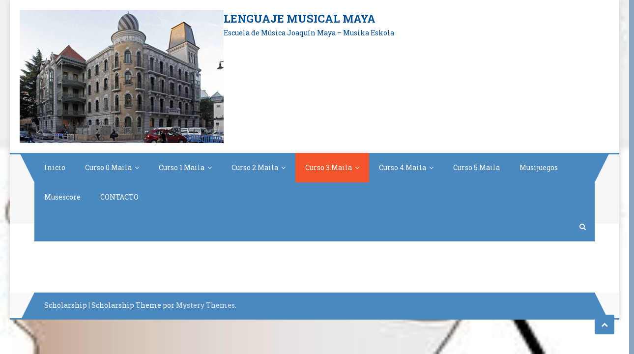

--- FILE ---
content_type: text/html; charset=UTF-8
request_url: http://lenguajemusical.net/curso-3o
body_size: 9348
content:
<!DOCTYPE html>
<html lang="es">
<head>
<meta charset="UTF-8">
<meta name="viewport" content="width=device-width, initial-scale=1">
<link rel="profile" href="http://gmpg.org/xfn/11">
<link rel="pingback" href="http://lenguajemusical.net/xmlrpc.php">

<title>Curso 3º &#8211; Lenguaje Musical Maya</title>
<link rel='dns-prefetch' href='//fonts.googleapis.com' />
<link rel='dns-prefetch' href='//s.w.org' />
<link rel="alternate" type="text/calendar" title="Lenguaje Musical Maya &raquo; iCal Feed" href="http://lenguajemusical.net/events/?ical=1" />

<link rel="alternate" type="application/rss+xml" title="Podcast Feed:  (MP3 Feed)" href="http://lenguajemusical.net/feed/mp3" />
		<script type="text/javascript">
			window._wpemojiSettings = {"baseUrl":"https:\/\/s.w.org\/images\/core\/emoji\/13.0.1\/72x72\/","ext":".png","svgUrl":"https:\/\/s.w.org\/images\/core\/emoji\/13.0.1\/svg\/","svgExt":".svg","source":{"concatemoji":"http:\/\/lenguajemusical.net\/wp-includes\/js\/wp-emoji-release.min.js?ver=5.6.16"}};
			!function(e,a,t){var n,r,o,i=a.createElement("canvas"),p=i.getContext&&i.getContext("2d");function s(e,t){var a=String.fromCharCode;p.clearRect(0,0,i.width,i.height),p.fillText(a.apply(this,e),0,0);e=i.toDataURL();return p.clearRect(0,0,i.width,i.height),p.fillText(a.apply(this,t),0,0),e===i.toDataURL()}function c(e){var t=a.createElement("script");t.src=e,t.defer=t.type="text/javascript",a.getElementsByTagName("head")[0].appendChild(t)}for(o=Array("flag","emoji"),t.supports={everything:!0,everythingExceptFlag:!0},r=0;r<o.length;r++)t.supports[o[r]]=function(e){if(!p||!p.fillText)return!1;switch(p.textBaseline="top",p.font="600 32px Arial",e){case"flag":return s([127987,65039,8205,9895,65039],[127987,65039,8203,9895,65039])?!1:!s([55356,56826,55356,56819],[55356,56826,8203,55356,56819])&&!s([55356,57332,56128,56423,56128,56418,56128,56421,56128,56430,56128,56423,56128,56447],[55356,57332,8203,56128,56423,8203,56128,56418,8203,56128,56421,8203,56128,56430,8203,56128,56423,8203,56128,56447]);case"emoji":return!s([55357,56424,8205,55356,57212],[55357,56424,8203,55356,57212])}return!1}(o[r]),t.supports.everything=t.supports.everything&&t.supports[o[r]],"flag"!==o[r]&&(t.supports.everythingExceptFlag=t.supports.everythingExceptFlag&&t.supports[o[r]]);t.supports.everythingExceptFlag=t.supports.everythingExceptFlag&&!t.supports.flag,t.DOMReady=!1,t.readyCallback=function(){t.DOMReady=!0},t.supports.everything||(n=function(){t.readyCallback()},a.addEventListener?(a.addEventListener("DOMContentLoaded",n,!1),e.addEventListener("load",n,!1)):(e.attachEvent("onload",n),a.attachEvent("onreadystatechange",function(){"complete"===a.readyState&&t.readyCallback()})),(n=t.source||{}).concatemoji?c(n.concatemoji):n.wpemoji&&n.twemoji&&(c(n.twemoji),c(n.wpemoji)))}(window,document,window._wpemojiSettings);
		</script>
		<style type="text/css">
img.wp-smiley,
img.emoji {
	display: inline !important;
	border: none !important;
	box-shadow: none !important;
	height: 1em !important;
	width: 1em !important;
	margin: 0 .07em !important;
	vertical-align: -0.1em !important;
	background: none !important;
	padding: 0 !important;
}
</style>
	<link rel='stylesheet' id='podlove-frontend-css-css'  href='http://lenguajemusical.net/wp-content/plugins/podlove-podcasting-plugin-for-wordpress/css/frontend.css?ver=1.0' type='text/css' media='all' />
<link rel='stylesheet' id='podlove-admin-font-css'  href='http://lenguajemusical.net/wp-content/plugins/podlove-podcasting-plugin-for-wordpress/css/admin-font.css?ver=4.3.3' type='text/css' media='all' />
<link rel='stylesheet' id='mb.miniAudioPlayer.css-css'  href='http://lenguajemusical.net/wp-content/plugins/wp-miniaudioplayer/css/miniplayer.css?ver=1.9.7' type='text/css' media='screen' />
<link rel='stylesheet' id='tribe-common-skeleton-style-css'  href='http://lenguajemusical.net/wp-content/plugins/the-events-calendar/common/src/resources/css/common-skeleton.min.css?ver=4.12.18' type='text/css' media='all' />
<link rel='stylesheet' id='tribe-tooltip-css'  href='http://lenguajemusical.net/wp-content/plugins/the-events-calendar/common/src/resources/css/tooltip.min.css?ver=4.12.18' type='text/css' media='all' />
<link rel='stylesheet' id='wp-block-library-css'  href='http://lenguajemusical.net/wp-includes/css/dist/block-library/style.min.css?ver=5.6.16' type='text/css' media='all' />
<link rel='stylesheet' id='contact-form-7-css'  href='http://lenguajemusical.net/wp-content/plugins/contact-form-7/includes/css/styles.css?ver=5.4.2' type='text/css' media='all' />
<link rel='stylesheet' id='font-awesome-css'  href='http://lenguajemusical.net/wp-content/themes/scholarship/assets/library/font-awesome/css/font-awesome.min.css?ver=4.5.0' type='text/css' media='all' />
<link rel='stylesheet' id='scholarship-fonts-css'  href='https://fonts.googleapis.com/css?family=Roboto+Slab%3A300italic%2C400italic%2C700italic%2C400%2C300%2C700&#038;subset=latin%2Clatin-ext' type='text/css' media='all' />
<link rel='stylesheet' id='lightslider-style-css'  href='http://lenguajemusical.net/wp-content/themes/scholarship/assets/library/lightslider/css/lightslider.min.css?ver=1.1.5' type='text/css' media='all' />
<link rel='stylesheet' id='scholarship-style-css'  href='http://lenguajemusical.net/wp-content/themes/scholarship/style.css?ver=5.6.16' type='text/css' media='all' />
<style id='scholarship-style-inline-css' type='text/css'>
 a,a:hover,a:focus,a:active,.entry-footer a:hover,.comment-author .fn .url:hover .commentmetadata .comment-edit-link,#cancel-comment-reply-link,#cancel-comment-reply-link:before,.logged-in-as a,.header-elements-holder .top-info::after,.widget hover,.widget a:hover::before,.widget li:hover::before,.widget .widget-title,.scholarship_grid_layout .post-title a:hover,.scholarship_portfolio .single-post-wrapper .portfolio-title-wrapper .portfolio-link,.team-title-wrapper .post-title a:hover,.latest-posts-wrapper .byline a:hover,.latest-posts-wrapper .posted-on a:hover,.latest-posts-wrapper .news-title a:hover,.entry-title a:hover,.entry-meta span a:hover,.post-readmore a:hover,.grid-archive-layout .entry-title a:hover,.widget a:hover, .widget a:hover::before, .widget li:hover::before,.home.blog .archive-content-wrapper .entry-title a:hover {
                    color:#4a88bf;
                }
.navigation .nav-links a:hover,.bttn:hover,button,input[type='button']:hover,input[type='reset']:hover,input[type='submit']:hover,.edit-link .post-edit-link,.reply .comment-reply-link,#masthead .menu-search-wrapper,#site-navigation ul.sub-menu,#site-navigation ul.children,.header-search-wrapper .search-submit,.mt-slider-btn-wrap .slider-btn:hover,.mt-slider-btn-wrap .slider-btn:first-child,.scholarship-slider-wrapper .lSAction>a:hover,.widget_search .search-submit,.team-wrapper .team-desc-wrapper,.site-info,#mt-scrollup,.scholarship_latest_blog .news-more:hover{
                   background:#4a88bf;
                }
.navigation .nav-links a,.bttn,button,input[type='button'],input[type='reset'],input[type='submit'],.header-elements-holder .top-info::after,.mt-slider-btn-wrap .slider-btn:hover,.mt-slider-btn-wrap .slider-btn:first-child,.widget_search .search-submit,.cta-btn-wrap a:hover{
                  border-color:#4a88bf;
               }
.comment-list .comment-body,#masthead .menu-search-wrapper::before,#masthead .menu-search-wrapper::after{
                  border-top-color:#4a88bf;
                }
#masthead,.site-info:before,.site-info:after,.site-info-wrapper {
                  border-bottom-color:#4a88bf;
                }
#site-navigation ul li.current-menu-item > a,#site-navigation ul li.current-menu-ancestor>a,#site-navigation ul li:hover>a,#site-navigation ul li.current_page_ancestor > a,.header-search-wrapper .search-submit:hover,.mt-slider-btn-wrap .slider-btn,.mt-slider-btn-wrap .slider-btn:first-child:hover,.widget .scholarship-widget-wrapper .widget-title::before,.widget .scholarship-widget-wrapper .widget-title::after,.cta-btn-wrap a,.scholarship_portfolio .single-post-wrapper .portfolio-title-wrapper .portfolio-link:hover,.scholarship_latest_blog .news-more,#mt-scrollup:hover{
                   background:#f2552c;
                }
.scholarship_call_to_action .section-wrapper::before,.scholarship_portfolio .single-post-wrapper .portfolio-title-wrapper,.scholarship_testimonials .section-wrapper::before{
                    background:rgba( 74,136,191,0.9 )
                }
.header-search-wrapper .search-main:hover,.site-info a:hover{
                   color:#f2552c;
                }
.header-search-wrapper .search-submit:hover{
                   border-color:#f2552c;
                }
.widget .widget-title{
                   border-left-color:#f2552c;
                }
.site-title a, .site-description {
                            color:#004b8e;
                        }

</style>
<link rel='stylesheet' id='scholarship-responsive-style-css'  href='http://lenguajemusical.net/wp-content/themes/scholarship/assets/css/scholarship-responsive.css?ver=5.6.16' type='text/css' media='all' />
<link rel='stylesheet' id='jquery-lazyloadxt-spinner-css-css'  href='//lenguajemusical.net/wp-content/plugins/a3-lazy-load/assets/css/jquery.lazyloadxt.spinner.css?ver=5.6.16' type='text/css' media='all' />
<script type='text/javascript' src='http://lenguajemusical.net/wp-includes/js/jquery/jquery.min.js?ver=3.5.1' id='jquery-core-js'></script>
<script type='text/javascript' src='http://lenguajemusical.net/wp-includes/js/jquery/jquery-migrate.min.js?ver=3.3.2' id='jquery-migrate-js'></script>
<script type='text/javascript' src='http://lenguajemusical.net/wp-content/plugins/wp-miniaudioplayer/js/jquery.mb.miniAudioPlayer.js?ver=1.9.7' id='mb.miniAudioPlayer-js'></script>
<script type='text/javascript' src='http://lenguajemusical.net/wp-content/plugins/wp-miniaudioplayer/js/map_overwrite_default_me.js?ver=1.9.7' id='map_overwrite_default_me-js'></script>
<script type='text/javascript' src='http://lenguajemusical.net/wp-content/themes/scholarship/assets/js/custom-script.js?ver=1.0.0' id='scholarship-custom-script-js'></script>
<link rel="https://api.w.org/" href="http://lenguajemusical.net/wp-json/" /><link rel="alternate" type="application/json" href="http://lenguajemusical.net/wp-json/wp/v2/pages/28" /><link rel="EditURI" type="application/rsd+xml" title="RSD" href="http://lenguajemusical.net/xmlrpc.php?rsd" />
<link rel="wlwmanifest" type="application/wlwmanifest+xml" href="http://lenguajemusical.net/wp-includes/wlwmanifest.xml" /> 
<meta name="generator" content="WordPress 5.6.16" />
<link rel="canonical" href="http://lenguajemusical.net/curso-3o" />
<link rel='shortlink' href='http://lenguajemusical.net/?p=28' />
<link rel="alternate" type="application/json+oembed" href="http://lenguajemusical.net/wp-json/oembed/1.0/embed?url=http%3A%2F%2Flenguajemusical.net%2Fcurso-3o" />
<link rel="alternate" type="text/xml+oembed" href="http://lenguajemusical.net/wp-json/oembed/1.0/embed?url=http%3A%2F%2Flenguajemusical.net%2Fcurso-3o&#038;format=xml" />
            <script type="text/javascript"><!--
                                function powerpress_pinw(pinw_url){window.open(pinw_url, 'PowerPressPlayer','toolbar=0,status=0,resizable=1,width=460,height=320');	return false;}
                //-->

                // tabnab protection
                window.addEventListener('load', function () {
                    // make all links have rel="noopener noreferrer"
                    document.querySelectorAll('a[target="_blank"]').forEach(link => {
                        link.setAttribute('rel', 'noopener noreferrer');
                    });
                });
            </script>
            
<!-- start miniAudioPlayer custom CSS -->

<style id="map_custom_css">
       /* DO NOT REMOVE OR MODIFY */
/*{'skinName': 'mySkin', 'borderRadius': 5, 'main': 'rgb(255, 217, 102)', 'secondary': 'rgb(68, 68, 68)', 'playerPadding': 0}*/
/* END - DO NOT REMOVE OR MODIFY */
/*++++++++++++++++++++++++++++++++++++++++++++++++++
Copyright (c) 2001-2014. Matteo Bicocchi (Pupunzi);
http://pupunzi.com/mb.components/mb.miniAudioPlayer/demo/skinMaker.html

Skin name: mySkin
borderRadius: 5
background: rgb(255, 217, 102)
icons: rgb(68, 68, 68)
border: rgb(55, 55, 55)
borderLeft: rgb(255, 230, 153)
borderRight: rgb(255, 204, 51)
mute: rgba(68, 68, 68, 0.4)
download: rgba(255, 217, 102, 0.4)
downloadHover: rgb(255, 217, 102)
++++++++++++++++++++++++++++++++++++++++++++++++++*/

/* Older browser (IE8) - not supporting rgba() */
.mbMiniPlayer.mySkin .playerTable span{background-color:#ffd966}
.mbMiniPlayer.mySkin .playerTable span.map_play{border-left:1px solid #ffd966;}
.mbMiniPlayer.mySkin .playerTable span.map_volume{border-right:1px solid #ffd966;}
.mbMiniPlayer.mySkin .playerTable span.map_volume.mute{color: #444444;}
.mbMiniPlayer.mySkin .map_download{color: #444444;}
.mbMiniPlayer.mySkin .map_download:hover{color: #444444;}
.mbMiniPlayer.mySkin .playerTable span{color: #444444;}
.mbMiniPlayer.mySkin .playerTable {border: 1px solid #444444 !important;}

/*++++++++++++++++++++++++++++++++++++++++++++++++*/

.mbMiniPlayer.mySkin .playerTable{background-color:transparent; border-radius:5px !important;}
.mbMiniPlayer.mySkin .playerTable span{background-color:rgb(255, 217, 102); padding:3px !important; font-size: 20px;}
.mbMiniPlayer.mySkin .playerTable span.map_time{ font-size: 12px !important; width: 50px !important}
.mbMiniPlayer.mySkin .playerTable span.map_title{ padding:4px !important}
.mbMiniPlayer.mySkin .playerTable span.map_play{border-left:1px solid rgb(255, 204, 51); border-radius:0 4px 4px 0 !important;}
.mbMiniPlayer.mySkin .playerTable span.map_volume{padding-left:6px !important}
.mbMiniPlayer.mySkin .playerTable span.map_volume{border-right:1px solid rgb(255, 230, 153); border-radius:4px 0 0 4px !important;}
.mbMiniPlayer.mySkin .playerTable span.map_volume.mute{color: rgba(68, 68, 68, 0.4);}
.mbMiniPlayer.mySkin .map_download{color: rgba(255, 217, 102, 0.4);}
.mbMiniPlayer.mySkin .map_download:hover{color: rgb(255, 217, 102);}
.mbMiniPlayer.mySkin .playerTable span{color: rgb(68, 68, 68);text-shadow: none!important;}
.mbMiniPlayer.mySkin .playerTable span{color: rgb(68, 68, 68);}
.mbMiniPlayer.mySkin .playerTable {border: 1px solid rgb(55, 55, 55) !important;}
.mbMiniPlayer.mySkin .playerTable span.map_title{color: #000; text-shadow:none!important}
.mbMiniPlayer.mySkin .playerTable .jp-load-bar{background-color:rgba(255, 217, 102, 0.3);}
.mbMiniPlayer.mySkin .playerTable .jp-play-bar{background-color:#ffd966;}
.mbMiniPlayer.mySkin .playerTable span.map_volumeLevel a{background-color:rgb(94, 94, 94); height:80%!important }
.mbMiniPlayer.mySkin .playerTable span.map_volumeLevel a.sel{background-color:#444444;}
.mbMiniPlayer.mySkin  span.map_download{font-size:50px !important;}
/* Wordpress playlist select */
.map_pl_container .pl_item.sel{background-color:#ffd966 !important; color: #444444}
/*++++++++++++++++++++++++++++++++++++++++++++++++*/
       </style>
	
<!-- end miniAudioPlayer custom CSS -->	
<meta name="tec-api-version" content="v1"><meta name="tec-api-origin" content="http://lenguajemusical.net"><link rel="https://theeventscalendar.com/" href="http://lenguajemusical.net/wp-json/tribe/events/v1/" /><style type="text/css" id="custom-background-css">
body.custom-background { background-color: #8ba5bf; background-image: url("http://lenguajemusical.net/wp-content/uploads/2018/10/Cerebro-musical.jpg"); background-position: center center; background-size: cover; background-repeat: no-repeat; background-attachment: scroll; }
</style>
	<link rel="icon" href="http://lenguajemusical.net/wp-content/uploads/2018/10/cropped-musica_1__1__800_800-1-32x32.jpg" sizes="32x32" />
<link rel="icon" href="http://lenguajemusical.net/wp-content/uploads/2018/10/cropped-musica_1__1__800_800-1-192x192.jpg" sizes="192x192" />
<link rel="apple-touch-icon" href="http://lenguajemusical.net/wp-content/uploads/2018/10/cropped-musica_1__1__800_800-1-180x180.jpg" />
<meta name="msapplication-TileImage" content="http://lenguajemusical.net/wp-content/uploads/2018/10/cropped-musica_1__1__800_800-1-270x270.jpg" />
</head>

<body class="page-template-default page page-id-28 custom-background wp-custom-logo tribe-no-js boxed-layout no-sidebar-center">
	
	
<div id="page" class="site">
	
	
	<header id="masthead" class="site-header" role="banner">		<div class="logo-ads-wrapper clearfix">
			<div class="mt-container">
				<div class="site-branding">
					<a href="http://lenguajemusical.net/" class="custom-logo-link" rel="home"><img width="415" height="271" src="http://lenguajemusical.net/wp-content/uploads/2018/10/cropped-Escuela_J.Maya_-2.jpg" class="custom-logo" alt="Lenguaje Musical Maya" srcset="http://lenguajemusical.net/wp-content/uploads/2018/10/cropped-Escuela_J.Maya_-2.jpg 415w, http://lenguajemusical.net/wp-content/uploads/2018/10/cropped-Escuela_J.Maya_-2-300x196.jpg 300w" sizes="(max-width: 415px) 100vw, 415px" /></a>											<div class="site-title-wrapper">
															<p class="site-title"><a href="http://lenguajemusical.net/" rel="home">Lenguaje Musical Maya</a></p>
															<p class="site-description">Escuela de Música Joaquín Maya &#8211; Musika Eskola</p>
													</div><!-- .site-title-wrapper -->
									</div><!-- .site-branding -->			
<div class="header-elements-holder"></div><!-- .header-elements-holder --><div class="clearfix"> </div></div><!-- .mt-container --></div><!-- .logo-ads-wrapper -->		<div class="menu-search-wrapper">
				<nav id="site-navigation" class="main-navigation" role="navigation">
					<div class="menu-toggle hide"> <i class="fa fa-navicon"> </i> </div>
					<div class="menu-primario-container"><ul id="primary-menu" class="menu"><li id="menu-item-34" class="menu-item menu-item-type-custom menu-item-object-custom menu-item-home menu-item-34"><a href="http://lenguajemusical.net">Inicio</a></li>
<li id="menu-item-195" class="menu-item menu-item-type-post_type menu-item-object-page menu-item-has-children menu-item-195"><a href="http://lenguajemusical.net/curso-0-0-maila">Curso 0.Maila</a>
<ul class="sub-menu">
	<li id="menu-item-225" class="menu-item menu-item-type-post_type menu-item-object-page menu-item-225"><a href="http://lenguajemusical.net/0-fichas">0. Fichas</a></li>
	<li id="menu-item-224" class="menu-item menu-item-type-post_type menu-item-object-page menu-item-224"><a href="http://lenguajemusical.net/0-canciones">0. Grabaciones</a></li>
	<li id="menu-item-319" class="menu-item menu-item-type-post_type menu-item-object-page menu-item-319"><a href="http://lenguajemusical.net/0-dictados">0.Dictados</a></li>
	<li id="menu-item-320" class="menu-item menu-item-type-post_type menu-item-object-page menu-item-320"><a href="http://lenguajemusical.net/0-lectura-medida">0.Lectura Medida</a></li>
	<li id="menu-item-223" class="menu-item menu-item-type-post_type menu-item-object-page menu-item-223"><a href="http://lenguajemusical.net/0-lenguaje-musical">0. + Lenguaje Musical</a></li>
</ul>
</li>
<li id="menu-item-198" class="menu-item menu-item-type-post_type menu-item-object-page menu-item-has-children menu-item-198"><a href="http://lenguajemusical.net/curso-1o-1-maila">Curso 1.Maila</a>
<ul class="sub-menu">
	<li id="menu-item-222" class="menu-item menu-item-type-post_type menu-item-object-page menu-item-222"><a href="http://lenguajemusical.net/1o-fichas">1º Fichas</a></li>
	<li id="menu-item-221" class="menu-item menu-item-type-post_type menu-item-object-page menu-item-221"><a href="http://lenguajemusical.net/1o-canciones">1º Grabaciones</a></li>
	<li id="menu-item-316" class="menu-item menu-item-type-post_type menu-item-object-page menu-item-316"><a href="http://lenguajemusical.net/1-dictados">1.Dictados</a></li>
	<li id="menu-item-318" class="menu-item menu-item-type-post_type menu-item-object-page menu-item-318"><a href="http://lenguajemusical.net/1-lectura-medida">1.Lectura medida</a></li>
	<li id="menu-item-220" class="menu-item menu-item-type-post_type menu-item-object-page menu-item-220"><a href="http://lenguajemusical.net/1o-lenguaje-musical">1º + Lenguaje Musical</a></li>
</ul>
</li>
<li id="menu-item-42" class="menu-item menu-item-type-post_type menu-item-object-page menu-item-has-children menu-item-42"><a href="http://lenguajemusical.net/curso-2o">Curso 2.Maila</a>
<ul class="sub-menu">
	<li id="menu-item-101" class="menu-item menu-item-type-post_type menu-item-object-page menu-item-101"><a href="http://lenguajemusical.net/2o-teoria">2º Fichas</a></li>
	<li id="menu-item-68" class="menu-item menu-item-type-post_type menu-item-object-page menu-item-68"><a href="http://lenguajemusical.net/2o-grabaciones">2º Grabaciones</a></li>
	<li id="menu-item-315" class="menu-item menu-item-type-post_type menu-item-object-page menu-item-315"><a href="http://lenguajemusical.net/2-dictados">2.Dictados</a></li>
	<li id="menu-item-317" class="menu-item menu-item-type-post_type menu-item-object-page menu-item-317"><a href="http://lenguajemusical.net/2-lectura-medida">2.Lectura medida</a></li>
	<li id="menu-item-234" class="menu-item menu-item-type-post_type menu-item-object-page menu-item-234"><a href="http://lenguajemusical.net/2o-lenguaje-musical">2º + Lenguaje Musical</a></li>
</ul>
</li>
<li id="menu-item-43" class="menu-item menu-item-type-post_type menu-item-object-page current-menu-item page_item page-item-28 current_page_item menu-item-has-children menu-item-43"><a href="http://lenguajemusical.net/curso-3o" aria-current="page">Curso 3.Maila</a>
<ul class="sub-menu">
	<li id="menu-item-112" class="menu-item menu-item-type-post_type menu-item-object-page menu-item-112"><a href="http://lenguajemusical.net/3o-teoria">3º Fichas</a></li>
	<li id="menu-item-113" class="menu-item menu-item-type-post_type menu-item-object-page menu-item-113"><a href="http://lenguajemusical.net/3o-canciones">3º Grabaciones</a></li>
	<li id="menu-item-311" class="menu-item menu-item-type-post_type menu-item-object-page menu-item-311"><a href="http://lenguajemusical.net/3-dictados">3.Dictados</a></li>
	<li id="menu-item-314" class="menu-item menu-item-type-post_type menu-item-object-page menu-item-314"><a href="http://lenguajemusical.net/3-lectura-medida">3.Lectura medida</a></li>
	<li id="menu-item-233" class="menu-item menu-item-type-post_type menu-item-object-page menu-item-233"><a href="http://lenguajemusical.net/3o-lenguaje-musical">3º + Lenguaje Musical</a></li>
</ul>
</li>
<li id="menu-item-44" class="menu-item menu-item-type-post_type menu-item-object-page menu-item-has-children menu-item-44"><a href="http://lenguajemusical.net/curso-4o">Curso 4.Maila</a>
<ul class="sub-menu">
	<li id="menu-item-110" class="menu-item menu-item-type-post_type menu-item-object-page menu-item-110"><a href="http://lenguajemusical.net/4o-teoria">4º Fichas</a></li>
	<li id="menu-item-111" class="menu-item menu-item-type-post_type menu-item-object-page menu-item-111"><a href="http://lenguajemusical.net/4o-canciones">4º Grabaciones</a></li>
	<li id="menu-item-312" class="menu-item menu-item-type-post_type menu-item-object-page menu-item-312"><a href="http://lenguajemusical.net/4-dictados">4.Dictados</a></li>
	<li id="menu-item-313" class="menu-item menu-item-type-post_type menu-item-object-page menu-item-313"><a href="http://lenguajemusical.net/4-lectura-medida">4.Lectura medida</a></li>
	<li id="menu-item-232" class="menu-item menu-item-type-post_type menu-item-object-page menu-item-232"><a href="http://lenguajemusical.net/4o-lenguaje-musical">4º + Lenguaje Musical</a></li>
</ul>
</li>
<li id="menu-item-137" class="menu-item menu-item-type-post_type menu-item-object-page menu-item-137"><a href="http://lenguajemusical.net/curso-puente">Curso 5.Maila</a></li>
<li id="menu-item-240" class="menu-item menu-item-type-post_type menu-item-object-page menu-item-240"><a href="http://lenguajemusical.net/do-re-mi-2">Musijuegos</a></li>
<li id="menu-item-47" class="menu-item menu-item-type-post_type menu-item-object-page menu-item-47"><a href="http://lenguajemusical.net/musescore">Musescore</a></li>
<li id="menu-item-272" class="menu-item menu-item-type-post_type menu-item-object-page menu-item-272"><a href="http://lenguajemusical.net/contacto">CONTACTO</a></li>
</ul></div>				</nav><!-- #site-navigation -->

									<div class="header-search-wrapper">
		                <span class="search-main"><i class="fa fa-search"></i></span>
		                <div class="search-form-main clearfix">
							<div class="mt-container">
			                	<form role="search" method="get" class="search-form" action="http://lenguajemusical.net/">
				<label>
					<span class="screen-reader-text">Buscar:</span>
					<input type="search" class="search-field" placeholder="Buscar &hellip;" value="" name="s" />
				</label>
				<input type="submit" class="search-submit" value="Buscar" />
			</form>			                </div>
			            </div>
		            </div><!-- .header-search-wrapper -->
	                    </div><!-- .menu-search-wrapper -->
</header><!-- #masthead -->
	<div id="content" class="site-content">
		
					<header class="entry-header">
	            <div class="mt-container">
	    			<h1 class="entry-title">Curso 3º</h1>	            </div><!-- .mt-container -->
			</header><!-- .entry-header -->
				
		<div class="mt-container">
	<div id="primary" class="content-area">
		<main id="main" class="site-main" role="main">

			
<article id="post-28" class="post-28 page type-page status-publish hentry">
	

	<div class="entry-content">
			</div><!-- .entry-content -->

	<footer class="entry-footer">
			</footer><!-- .entry-footer -->
</article><!-- #post-## -->

		</main><!-- #main -->
	</div><!-- #primary -->

</div><!-- .mt-container -->
	</div><!-- #content -->

	<footer id="colophon" class="site-footer" role="contentinfo">

		
		
		<div class="site-info-wrapper">
			<div class="site-info">
				<div class="mt-container">
					
					<div class="scholarship-copyright-wrapper">
												<span class="scholarship-copyright">Scholarship</span>
						<span class="sep"> | </span>
						Scholarship Theme por <a href="https://mysterythemes.com/" rel="designer">Mystery Themes</a>.					</div>

					<div class="mt-sub-footer-right">
									                <div class="mt-footer-social">
				           						           	</div><!-- .mt-footer-social -->
				        			        </div><!-- .mt-sub-footer-right -->

				</div>
			</div><!-- .site-info -->
		</div><!-- .site-info-wrapper -->

	</footer><!-- #colophon -->
	<div id="mt-scrollup" class="animated arrow-hide"><i class="fa fa-chevron-up"></i></div>
</div><!-- #page -->

		<script>
		( function ( body ) {
			'use strict';
			body.className = body.className.replace( /\btribe-no-js\b/, 'tribe-js' );
		} )( document.body );
		</script>
		<script> /* <![CDATA[ */var tribe_l10n_datatables = {"aria":{"sort_ascending":": activar para ordenar columna de forma ascendente","sort_descending":": activar para ordenar columna de forma descendente"},"length_menu":"Mostrar entradas de _MENU_","empty_table":"No hay datos disponibles en la tabla","info":"Mostrando _START_ a _END_ de _TOTAL_ entradas","info_empty":"Mostrando 0 a 0 de 0 entradas","info_filtered":"(filtrado de un total de _MAX_ entradas)","zero_records":"No se encontraron registros coincidentes","search":"Buscar:","all_selected_text":"Se han seleccionado todos los elementos de esta p\u00e1gina ","select_all_link":"Seleccionar todas las p\u00e1ginas","clear_selection":"Borrar selecci\u00f3n.","pagination":{"all":"Todo","next":"Siguiente","previous":"Anterior"},"select":{"rows":{"0":"","_":": seleccion\u00f3 %d filas","1":": seleccion\u00f3 1 fila"}},"datepicker":{"dayNames":["domingo","lunes","martes","mi\u00e9rcoles","jueves","viernes","s\u00e1bado"],"dayNamesShort":["Dom","Lun","Mar","Mi\u00e9","Jue","Vie","S\u00e1b"],"dayNamesMin":["D","L","M","X","J","V","S"],"monthNames":["enero","febrero","marzo","abril","mayo","junio","julio","agosto","septiembre","octubre","noviembre","diciembre"],"monthNamesShort":["enero","febrero","marzo","abril","mayo","junio","julio","agosto","septiembre","octubre","noviembre","diciembre"],"monthNamesMin":["Ene","Feb","Mar","Abr","May","Jun","Jul","Ago","Sep","Oct","Nov","Dic"],"nextText":"Siguiente","prevText":"Anterior","currentText":"Hoy","closeText":"Hecho","today":"Hoy","clear":"Limpiar"}};/* ]]> */ </script><script type='text/javascript' src='http://lenguajemusical.net/wp-includes/js/dist/vendor/wp-polyfill.min.js?ver=7.4.4' id='wp-polyfill-js'></script>
<script type='text/javascript' id='wp-polyfill-js-after'>
( 'fetch' in window ) || document.write( '<script src="http://lenguajemusical.net/wp-includes/js/dist/vendor/wp-polyfill-fetch.min.js?ver=3.0.0"></scr' + 'ipt>' );( document.contains ) || document.write( '<script src="http://lenguajemusical.net/wp-includes/js/dist/vendor/wp-polyfill-node-contains.min.js?ver=3.42.0"></scr' + 'ipt>' );( window.DOMRect ) || document.write( '<script src="http://lenguajemusical.net/wp-includes/js/dist/vendor/wp-polyfill-dom-rect.min.js?ver=3.42.0"></scr' + 'ipt>' );( window.URL && window.URL.prototype && window.URLSearchParams ) || document.write( '<script src="http://lenguajemusical.net/wp-includes/js/dist/vendor/wp-polyfill-url.min.js?ver=3.6.4"></scr' + 'ipt>' );( window.FormData && window.FormData.prototype.keys ) || document.write( '<script src="http://lenguajemusical.net/wp-includes/js/dist/vendor/wp-polyfill-formdata.min.js?ver=3.0.12"></scr' + 'ipt>' );( Element.prototype.matches && Element.prototype.closest ) || document.write( '<script src="http://lenguajemusical.net/wp-includes/js/dist/vendor/wp-polyfill-element-closest.min.js?ver=2.0.2"></scr' + 'ipt>' );
</script>
<script type='text/javascript' id='contact-form-7-js-extra'>
/* <![CDATA[ */
var wpcf7 = {"api":{"root":"http:\/\/lenguajemusical.net\/wp-json\/","namespace":"contact-form-7\/v1"}};
/* ]]> */
</script>
<script type='text/javascript' src='http://lenguajemusical.net/wp-content/plugins/contact-form-7/includes/js/index.js?ver=5.4.2' id='contact-form-7-js'></script>
<script type='text/javascript' src='http://lenguajemusical.net/wp-content/themes/scholarship/assets/library/lightslider/js/lightslider.min.js?ver=20170605' id='jquery-lightslider-js'></script>
<script type='text/javascript' src='http://lenguajemusical.net/wp-content/themes/scholarship/assets/library/sticky/jquery.sticky.js?ver=1.0.2' id='jquery-sticky-js'></script>
<script type='text/javascript' src='http://lenguajemusical.net/wp-content/themes/scholarship/assets/library/sticky/sticky-setting.js?ver=1.0.0' id='scholarship-sticky-setting-js'></script>
<script type='text/javascript' id='jquery-lazyloadxt-js-extra'>
/* <![CDATA[ */
var a3_lazyload_params = {"apply_images":"1","apply_videos":"1"};
/* ]]> */
</script>
<script type='text/javascript' src='//lenguajemusical.net/wp-content/plugins/a3-lazy-load/assets/js/jquery.lazyloadxt.extra.min.js?ver=2.7.0' id='jquery-lazyloadxt-js'></script>
<script type='text/javascript' src='//lenguajemusical.net/wp-content/plugins/a3-lazy-load/assets/js/jquery.lazyloadxt.srcset.min.js?ver=2.7.0' id='jquery-lazyloadxt-srcset-js'></script>
<script type='text/javascript' id='jquery-lazyloadxt-extend-js-extra'>
/* <![CDATA[ */
var a3_lazyload_extend_params = {"edgeY":"0","horizontal_container_classnames":""};
/* ]]> */
</script>
<script type='text/javascript' src='//lenguajemusical.net/wp-content/plugins/a3-lazy-load/assets/js/jquery.lazyloadxt.extend.js?ver=2.7.0' id='jquery-lazyloadxt-extend-js'></script>
<script type='text/javascript' src='http://lenguajemusical.net/wp-includes/js/wp-embed.min.js?ver=5.6.16' id='wp-embed-js'></script>

	<!-- start miniAudioPlayer initializer -->
	<script type="text/javascript">

	let isGutenberg = true;
	let miniAudioPlayer_replaceDefault = 1;
	let miniAudioPlayer_excluded = "map_excluded";
	let miniAudioPlayer_replaceDefault_show_title = 1;

	let miniAudioPlayer_defaults = {
				inLine:true,
                width:"50%",
				skin:"orange",
				animate:false,
				volume:.2,
				autoplay:false,
				showVolumeLevel:true,
				allowMute: true,
				showTime:true,
				id3:false,
				showRew:true,
				addShadow: false,
				downloadable:true,
				downloadPage: null,
				swfPath:"http://lenguajemusical.net/wp-content/plugins/wp-miniaudioplayer/js/",
				onReady: function(player, $controlsBox){
				   if(player.opt.downloadable && player.opt.downloadablesecurity && !false){
				        jQuery(".map_download", $controlsBox).remove();
				   }
				}
		};

    function initializeMiniAudioPlayer(){
         jQuery(".mejs-container a").addClass(miniAudioPlayer_excluded);
         jQuery("a[href *= '.mp3']").not(".map_excluded").not(".wp-playlist-caption").not("[download]").mb_miniPlayer(miniAudioPlayer_defaults);
    }

    //if(1)
        jQuery("body").addClass("map_replaceDefault");

	jQuery(function(){
     // if(1)
         setTimeout(function(){replaceDefault();},10);
      
      initializeMiniAudioPlayer();
      jQuery(document).ajaxSuccess(function(event, xhr, settings) {
        initializeMiniAudioPlayer();
      });
	});
	</script>
	<!-- end miniAudioPlayer initializer -->

	
</body>
</html>

--- FILE ---
content_type: text/css
request_url: http://lenguajemusical.net/wp-content/themes/scholarship/style.css?ver=5.6.16
body_size: 12371
content:
/*
Theme Name:     Scholarship
Theme URI:      https://mysterythemes.com/wp-themes/scholarship/
Author:         Mystery Themes
Author URI:     https://mysterythemes.com
Description:    Scholarship is a the Best Free WordPress Education Theme designed for university, college, school, online courses and other education related websites. Theme displays your site in the best possible way on smartphones, tablets, and laptops, as well as large desktop screens. The theme has a clean design with powerful features. Scholarship would be the best choice for anyone with an intent to promote education online. Launch your institutional site with the Scholarship education WordPress theme! We have great customer support via email, support forum. View full Demo here: http://demo.mysterythemes.com/scholarship/ | Support: https://mysterythemes.com/support/forum/themes/free-themes/
Version:        1.0.9
License:        GNU General Public License v3 or later
License URI:    http://www.gnu.org/licenses/gpl-3.0.html
Text Domain:    scholarship
Tags:           blog, education, portfolio, one-column, two-columns, left-sidebar, right-sidebar, custom-colors, custom-logo, footer-widgets, theme-options, translation-ready

This theme, like WordPress, is licensed under the GPL.
Use it to make something cool, have fun, and share what you've learned with others.

Scholarship is based on Underscores http://underscores.me/, (C) 2012-2016 Automattic, Inc.
Underscores is distributed under the terms of the GNU GPL v3 or later.

Normalizing styles have been helped along thanks to the fine work of
Nicolas Gallagher and Jonathan Neal http://necolas.github.com/normalize.css/
*/
/*--------------------------------------------------------------
Reset
--------------------------------------------------------------*/

html, body, div, span, applet, object, iframe, 
h1, h2, h3, h4, h5, h6, p, blockquote, pre, a, 
abbr, acronym, address, big, cite, code, del, dfn, em, font, 
ins, kbd, q, s, samp, small, strike, strong, sub, sup, 
tt, var, dl, dt, dd, ol, ul, li, fieldset, form, label, legend, 
table, caption, tbody, tfoot, thead, tr, th, td {
	 border: 0;
	 font-family: inherit;
	 font-size: 100%;
	 font-style: inherit;
	 font-weight: inherit;
	 margin: 0;
	 outline: 0;
	 padding: 0;
	 vertical-align: baseline;
}html {
	font-size: 62.5%;
	/* Corrects text resizing oddly in IE6/7 when body font-size is set using em units http://clagnut.com/blog/348/#c790 */
	overflow-y: scroll;
	/* Keeps page centered in all browsers regardless of content height */
	-webkit-text-size-adjust: 100%;
	/* Prevents iOS text size adjust after orientation change, without disabling user zoom */
	-ms-text-size-adjust: 100%;
	/* www.456bereastreet.com/archive/201012/controlling_text_size_in_safari_for_ios_without_disabling_user_zoom/ */
}

*,
*:before,
*:after {
	/* apply a natural box layout model to all elements; see http://www.paulirish.com/2012/box-sizing-border-box-ftw/ */
	-webkit-box-sizing: border-box;
	/* Not needed for modern webkit but still used by Blackberry Browser 7.0; see http://caniuse.com/#search=box-sizing */
	-moz-box-sizing: border-box;
	/* Still needed for Firefox 28; see http://caniuse.com/#search=box-sizing */
	box-sizing: border-box;
}

body {
	background: #fff;
}

article,
aside,
details,
figcaption,
figure,
footer,
header,
main,
nav,
section {
	display: block;
}

ol,
ul {
	list-style: none;
}

table {
	border-collapse: separate;
	border-spacing: 0;
}

caption,
th,
td {
	font-weight: normal;
	text-align: left;
}

blockquote:before,
blockquote:after,
q:before,
q:after {
	content: "";
}

blockquote,
q {
	quotes: "" "";
}

a:focus {
	outline: 0;
}

a:hover,
a:active {
	outline: 0;
}

a img {
	border: 0;
}



/*--------------------------------------------------------------
Typography
--------------------------------------------------------------*/

body,
button,
input,
select,
textarea {
	color: #666;
	font-family: 'Roboto Slab', serif;
	font-size: 14px;
	line-height: 2;
	font-weight: 400;
}

h1,
h2,
h3,
h4,
h5,
h6 {
	clear: both;
	font-weight: normal;
	font-family: 'Roboto Slab', serif;
	line-height: 1.3;
	margin-bottom: 15px;
	color: #3d3d3d;
	font-weight: 700;
}

p {
	margin-bottom: 20px;
}

b,
strong {
	font-weight: bold;
}

dfn,
cite,
em,
i {
	font-style: italic;
}

blockquote {
	margin: 0 15px;
	font-size: 20px;
	font-style: italic;
	font-family: 'Roboto Slab', serif;
	font-weight: 300;
}

address {
	margin: 0 0 15px;
}

pre {
	background: #eee;
	font-family: "Courier 10 Pitch", Courier, monospace;
	font-size: 15px;
	font-size: 1.5rem;
	line-height: 1.6;
	margin-bottom: 1.6em;
	max-width: 100%;
	overflow: auto;
	padding: 1.6em;
}

code,
kbd,
tt,
var {
	font: 15px Monaco, Consolas, "Andale Mono", "DejaVu Sans Mono", monospace;
}

abbr,
acronym {
	border-bottom: 1px dotted #666;
	cursor: help;
}

mark,
ins {
	background: #fff9c0;
	text-decoration: none;
}

sup,
sub {
	font-size: 75%;
	height: 0;
	line-height: 0;
	position: relative;
	vertical-align: baseline;
}

sup {
	bottom: 1ex;
}

sub {
	top: .5ex;
}

small {
	font-size: 75%;
}

big {
	font-size: 125%;
}

h1 {
	font-size: 36px;
}

h2 {
	font-size: 30px;
}

h3 {
	font-size: 26px;
}

h4 {
	font-size: 20px;
}

h5 {
	font-size: 18px;
}

h6 {
	font-size: 16px;
}



/*--------------------------------------------------------------
Elements
--------------------------------------------------------------*/

hr {
	background-color: #ccc;
	border: 0;
	height: 1px;
	margin-bottom: 15px;
}

ul,
ol {
	margin: 0 0 15px 20px;
}

ul {
	list-style: disc;
}

ol {
	list-style: decimal;
}

li>ul,
li>ol {
	margin-bottom: 0;
	margin-left: 15px;
}

dt {
	font-weight: bold;
}

dd {
	margin: 0 15px 15px;
}

img {
	height: auto;
	/* Make sure images are scaled correctly. */
	max-width: 100%;
	/* Adhere to container width. */
	vertical-align: middle;
}

figure {
	margin: 0;
}

table {
	margin: 0 0 15px;
	width: 100%;
	border-collapse: collapse;
}

th {
	font-weight: bold;
	border: 1px solid #CCC;
	padding: 5px 10px;
}

td {
	border: 1px solid #CCC;
	padding: 5px 10px;
}



/*--------------------------------------------------------------
Forms
--------------------------------------------------------------*/

button,
input,
select,
textarea {
	font-size: 100%;
	/* Corrects font size not being inherited in all browsers */
	margin: 0;
	/* Addresses margins set differently in IE6/7, F3/4, S5, Chrome */
	vertical-align: middle;
}

.navigation .nav-links a,
.bttn,
button,
input[type="button"],
input[type="reset"],
input[type="submit"] {
	background: none;
	color: #3d3d3d;
	cursor: pointer;
	/* Improves usability and consistency of cursor style between image-type 'input' and others */
	font-size: 14px;
	line-height: 13px;
	height: 33px;
	border: none;
	padding: 10px 15px;
	font-weight: 400;
	display: inline-block;
	position: relative;
	text-shadow: none;
	border: 1px solid #004b8e;
}

.navigation .nav-links a:hover,
.bttn:hover,
button,
input[type="button"]:hover,
input[type="reset"]:hover,
input[type="submit"]:hover {
	background: #004b8e;
	color: #ffffff !important;
}

input[type="checkbox"],
input[type="radio"] {
	padding: 0;
}

button::-moz-focus-inner,
input::-moz-focus-inner {
	/* Corrects inner padding and border displayed oddly in FF3/4 www.sitepen.com/blog/2008/05/14/the-devils-in-the-details-fixing-dojos-toolbar-buttons/ */
	border: 0;
	padding: 0;
}

input[type="text"],
input[type="email"],
input[type="url"],
input[type="password"],
input[type="search"] {
	color: #666;
	border: 1px solid #ccc;
	height: 36px;
	width: 100%;
	-webkit-appearance: none;
}

input[type="text"]:focus,
input[type="email"]:focus,
input[type="url"]:focus,
input[type="password"]:focus,
input[type="search"]:focus,
textarea:focus {
	border: 1px solid #AAA;
}

.searchform input[type="text"]:focus {
	border: none;
}

input[type="text"],
input[type="email"],
input[type="url"],
input[type="password"],
input[type="search"] {
	padding: 3px 6px;
}

textarea {
	overflow: auto;
	/* Removes default vertical scrollbar in IE6/7/8/9 */
	padding-left: 3px;
	vertical-align: top;
	/* Improves readability and alignment in all browsers */
	color: #666;
	border: 1px solid #ccc;
	height: 160px;
	max-width: 100%;
	width: 100%;
}



/*--------------------------------------------------------------
Links
--------------------------------------------------------------*/

a {
	color: #004b8e;
	text-decoration: none;
	transition: all 0.3s ease-in-out;
	-webkit-transition: all 0.3s ease-in-out;
	-moz-transition: all 0.3s ease-in-out;
}

a:visited {}

a:hover,
a:focus,
a:active {
	color: #004b8e;
}



/*--------------------------------------------------------------
Accessibility
--------------------------------------------------------------*/


/* Text meant only for screen readers */

.screen-reader-text {
	clip: rect(1px, 1px, 1px, 1px);
	position: absolute !important;
}

.screen-reader-text:hover,
.screen-reader-text:active,
.screen-reader-text:focus {
	background-color: #f1f1f1;
	border-radius: 3px;
	box-shadow: 0 0 2px 2px rgba(0, 0, 0, 0.6);
	clip: auto !important;
	color: #21759b;
	display: block;
	font-size: 14px;
	font-weight: bold;
	height: auto;
	left: 5px;
	line-height: normal;
	padding: 15px 23px 14px;
	text-decoration: none;
	top: 5px;
	width: auto;
	z-index: 100000;
	/* Above WP toolbar */
}



/*--------------------------------------------------------------
Alignments
--------------------------------------------------------------*/

.alignleft {
	display: inline;
	float: left;
	margin-right: 15px;
}

.alignright {
	display: inline;
	float: right;
	margin-left: 15px;
}

.aligncenter {
	clear: both;
	display: block;
	margin: 0 auto;
}



/*--------------------------------------------------------------
Clearings
--------------------------------------------------------------*/

.clearfix:before,
.clearfix:after,
.row:before,
.row:after,
.entry-content:before,
.entry-content:after,
.comment-content:before,
.comment-content:after,
.site-header:before,
.site-header:after,
.site-content:before,
.site-content:after,
.site-footer:before,
.site-footer:after,
.mt-container:after,
.mt-container:before {
	content: '';
	display: table;
}

.clearfix:after,
.row:after,
.entry-content:after,
.comment-content:after,
.site-header:after,
.site-content:after,
.site-footer:after,
.mt-container:after {
	clear: both;
}

.clear {
	clear: both;
}



/*--------------------------------------------------------------
9.0 Widgets
--------------------------------------------------------------*/

.widget-area .widget {
	margin: 0 0 25px;
	padding-bottom: 10px;
}



/* Make sure select elements fit in widgets */

.widget-area .widget select {
	max-width: 100%;
}



/*--------------------------------------------------------------
Posts and pages
--------------------------------------------------------------*/

.sticky {
	display: block;
}

h1.entry-title {
	color: #353535;
	font-weight: 700;
	margin-bottom: 0;
	padding-bottom: 0;
	text-transform: capitalize;
}

h1.entry-title a {
	color: #3d3d3d;
}

.hentry {
	margin: 0 0 15px;
}

.single .byline,
.group-blog .byline,
.posted-on,
.blog-author,
.blog-cat {
	display: inline;
	font-family: 'Roboto Slab', serif;
	font-size: 14px;
	font-weight: 300;
}

.cat-links {
	margin-right: 10px;
}

.page-content,
.entry-content,
.entry-summary {
	margin: 15px 0 0;
}

.page-links {
	clear: both;
	margin: 0 0 15px;
}

.edit-link .post-edit-link {
	background: #004b8e;
	padding: 4px 10px;
	color: #FFF !important;
	line-height: 1;
	border-radius: 3px;
	font-size: 13px;
}

.edit-link .post-edit-link:before {
	content: "\f044";
	font-family: FontAwesome;
	margin-right: 5px;
}

#blog-post article.hentry,
.search article.hentry,
.archive article.hentry,
.tag article.hentry,
.category article.hentry,
.blog article.hentry {
	 margin-bottom: 20px;
	 padding-bottom: 20px;
}

.blog article.hentry:first-child {
	margin-top: 30px;
}

article.hentry .edit-link {
	display: block;
	margin-top: 20px;
}

article.hentry h1.entry-title {
	margin-bottom: 5px;
	line-height: 1.2;
}

article.hentry .entry-footer>span {
	color: #999;
	font-size: 13px;
	margin-right: 15px;
}

.page-header .page-title {
	color: #333333;
	padding-bottom: 15px;
}

.posted-on:before {
	content: "\f073";
	font-family: FontAwesome;
	font-style: normal;
	margin-right: 5px;
}

.updated{
	display: none;
}

.published.updated {
	 display: inline-block;
}

.cat-links:before {
	content: "\f07c";
	font-family: FontAwesome;
	font-style: normal;
	margin-right: 5px;
}

.comments-link:before {
	content: "\f075";
	font-family: FontAwesome;
	font-style: normal;
	margin-right: 5px;
}

.byline:before {
	content: "\f007";
	font-family: FontAwesome;
	font-style: normal;
	margin-right: 5px;
}

.tags-links:before {
	content: "\f02c";
	font-family: FontAwesome;
	font-style: normal;
	margin-right: 3px;
}

.entry-footer a {
	color: #999;
}

.entry-footer a:hover {
	color: #004b8e
}

.nav-links .meta-nav {
	display: none;
}

.nav-links .nav-previous,
.nav-links .nav-next {
	width: 50%;
	float: left;
}

.nav-links .nav-next {
	text-align: right;
}

.nav-links .nav-previous, .nav-links .nav-next {
	float: left;
	width: 30%;
}

.nav-links .nav-next{
	 float:right;
}

.nav-links .nav-next a, 
.nav-links .nav-previous a {
  display: block;
  overflow: hidden;
  text-overflow: ellipsis;
  white-space: nowrap;
}

.nav-links .nav-previous a:before {
	content: "\f0d9";
	font-family: FontAwesome;
	font-style: normal;
	margin-right: 5px;
}

.nav-links .nav-next a:after {
	content: "\f0da";
	font-family: FontAwesome;
	font-style: normal;
	margin-left: 5px;
}

.entry-thumbnail {
	width: 38%;
	float: left;
}

.entry-exrecpt {
	width: 60%;
	float: right;
}

.short-content {
	margin-bottom: 10px;
}

.short-content+.bttn {
	float: right;
}

.entry-footer {
	margin-top: 10px;
}

.full-width {
	float: none;
	width: 100%;
}


/*--------------------------------------------------------------
Galleries
--------------------------------------------------------------*/

.gallery {
	margin-bottom: 1.5em;
	margin-left: -2%;
}

.gallery-item {
	display: inline-block;
	text-align: center;
	vertical-align: top;
	width: 100%;
	margin-bottom: 3%;
	margin-left: 2%;
}

.site-main .gallery a img {
	max-width: none;
	width: 100%;
}

.gallery-columns-2 .gallery-item {
	max-width: 47%;
}

.gallery-columns-3 .gallery-item {
	max-width: 31.33%;
}

.gallery-columns-4 .gallery-item {
	max-width: 23%;
}

.gallery-columns-5 .gallery-item {
	max-width: 18%;
}

.gallery-columns-6 .gallery-item {
	max-width: 14.66%;
}

.gallery-columns-7 .gallery-item {
	max-width: 12.28%;
}

.gallery-columns-8 .gallery-item {
	max-width: 10.5%;
}

.gallery-columns-9 .gallery-item {
	max-width: 9.11%;
}

.gallery-caption {
	display: block;
}


/*--------------------------------------------------------------
Asides
--------------------------------------------------------------*/

.blog .format-aside .entry-title,
.archive .format-aside .entry-title {
	display: none;
}


/*--------------------------------------------------------------
Comments
--------------------------------------------------------------*/

#comments {
	margin-top: 80px;
}

.comment-content a {
	word-wrap: break-word;
}

.bypostauthor {
	display: block;
}

#comments h2.comments-title {
	color: #333;
	display: inline-block;
	font-size: 22px;
	font-style: normal;
	font-weight: 700;
	margin: 15px 0;
	padding: 8px 15px;
}

#comments h3 {
	margin: 0 0 10px;
	color: #141414;
	font-weight: 600;
	display: inline-block;
	line-height: 22px;
	font-size: 18px;
}

#commentform label {
	width: 120px;
	display: block;
}

textarea#comment {
	width: 100%;
	height: 150px;
}


/*Comment Lists*/

.comments-area ol {
	margin: 0;
	padding: 0;
	list-style: none;
}

.comments-area ol.children {
	margin: 0 0 0 15px;
}

.comment-list .comment-body {
	padding: 15px;
	margin-bottom: 20px;
	background: #F2F2F2;
	border-top: 2px solid #004b8e;
}

.comment-author img {
	vertical-align: text-top;
	margin-right: 15px;
}

.comment-author {
	float: none;
}

.comment-metadata {
	font-size: 12px;
	margin-top: -12px;
	padding-left: 50px;
}

.comment-content {
	margin-top: 10px;
	padding-left: 50px;
}

.comment-author .fn {
	font-style: normal;
	font-size: 16px;
	text-transform: capitalize;
	font-weight: bold;
}

.comment-author .fn .url {
	color: #333;
	padding: 0 5px;
}

.comment-author .fn .url:hover {
	color: #004b8e;
}

.comment-author .says {
	display: none;
}

.commentmetadata {
	float: right;
	font-weight: normal;
	font-size: 12px;
	font-style: italic;
	font-weight: 300;
}

.commentmetadata a {
	color: #666;
}

.commentmetadata .comment-edit-link {
	color: #004b8e;
}

.commentmetadata+.clear {
	margin-bottom: 20px;
}

.reply .comment-reply-link {
	background: none repeat scroll 0 0 #004b8e;
	border-radius: 3px;
	color: #FFFFFF;
	font-size: 13px;
	line-height: 1;
	padding: 2px 10px;
}

#respond {
	background: #f2f2f2;
	padding: 20px;
	margin-top: 20px;
	color: #141414;
}

#commentform .form-submit {
	margin-bottom: 0;
}

#cancel-comment-reply-link {
	font-style: italic;
	color: #004b8e;
}

#cancel-comment-reply-link:before {
	font-family: FontAwesome;
	content: "\f057";
	margin: 0 5px 0 20px;
	font-style: normal;
	color: #004b8e;
}

.logged-in-as a {
	color: #004b8e;
}

.comment-form #wp-comment-cookies-consent {
	margin: 0 10px 0 0;
}

.comment-form .comment-form-cookies-consent label {
	display: inline;
}


/*--------------------------------------------------------------
Infinite scroll
--------------------------------------------------------------*/


/* Globally hidden elements when Infinite Scroll is supported and in use. */

.infinite-scroll .paging-navigation,




/* Older / Newer Posts Navigation (always hidden) */

.infinite-scroll.neverending .site-footer {
	/* Theme Footer (when set to scrolling) */
	display: none;
}



/* When Infinite Scroll has reached its end we need to re-display elements that were hidden (via .neverending) before */

.infinity-end.neverending .site-footer {
	display: block;
}

#infinite-footer {
	display: none;
}


/*--------------------------------------------------------------
Media
--------------------------------------------------------------*/

.page-content img.wp-smiley,
.entry-content img.wp-smiley,
.comment-content img.wp-smiley {
	border: none;
	margin-bottom: 0;
	margin-top: 0;
	padding: 0;
}

.wp-caption {
	border: 1px solid #ccc;
	margin-bottom: 15px;
	max-width: 100%;
}

.wp-caption img[class*="wp-image-"] {
	display: block;
	margin: 1.2% auto 0;
	max-width: 98%;
}

.wp-caption-text {
	text-align: center;
}

.wp-caption .wp-caption-text {
	margin: 10px 0;
}

.site-main .gallery {
	margin-bottom: 1.5em;
}

.gallery-caption {}

.site-main .gallery a img {
	border: none;
	height: auto;
	max-width: 90%;
}

.site-main .gallery dd,
.site-main .gallery figcaption {
	margin: 0;
}

.site-main .gallery-columns-4 .gallery-item {}

.site-main .gallery-columns-4 .gallery-item img {}



/* Make sure embeds and iframes fit their containers */

embed,
iframe,
object {
	max-width: 100%;
}


/*--------------------------------------------------------------
Grid CSS
--------------------------------------------------------------*/

.mt-column-wrapper {
	margin-left: -3%;
}

.mt-column-1 {
	display: inline-block;
	margin-right: -4px;
	vertical-align: top;
	width: 97%;
	margin-left: 3%;
}

.mt-column-2 {
	display: inline-block;
	margin-right: -4px;
	vertical-align: top;
	width: 47%;
	margin-left: 3%;
}

.mt-column-3 {
	display: inline-block;
	margin-right: -4px;
	vertical-align: top;
	width: 30.33%;
	margin-left: 3%;
}

.mt-column-4 {
	display: inline-block;
	margin-right: -4px;
	vertical-align: top;
	width: 22%;
	margin-left: 3%;
}


/*--------------------------------------------------------------
COMMON CSS
--------------------------------------------------------------*/

body {
	font-weight: 400;
	overflow: hidden;
	position: relative;
	font-family: 'Roboto Slab', serif;
	line-height: 2;
}

.boxed-layout #page {
	background-color: #ffffff;
	box-shadow: 0 0 10px #c7c7c7;
	margin: 0 auto;
	position: relative;
	width: 1240px;
}

body.boxed-layout {
	background: #f6f6f6 none repeat scroll 0 0;
}

#page {
	background: #fff none repeat scroll 0 0;
}

.mt-container {
	width: 1200px;
	margin: 0 auto;
}

.hide {
	display: none;
}


/*--------------------------------------------------------------
Header CSS
--------------------------------------------------------------*/

#masthead {
	background: #fff none repeat scroll 0 0;
	border-bottom: 3px solid #004b8e;
	position: relative;
	z-index: 999;
}

.custom-logo-link {
	display: block;
}

.site-branding a {
	font-size: 22px;
	font-weight: 900;
	margin-top: 8px;
	text-transform: uppercase;
}

.site-branding a.custom-logo-link {
	float: left;
	margin: 20px 0;
}

.site-title-wrapper {
	float: left;
	margin: 26px 0;
}

.site-branding {
	float: left;
}

.site-branding .site-title {
	line-height: 24px;
	margin: 0;
}

.site-description {
	margin-bottom: 0;
}

.header-elements-holder {
	float: right;
	margin: 30px 0;
}

.header-elements-holder .top-info {
	color: #333;
	float: left;
	font-weight: 600;
	margin-left: 40px;
	padding-left: 55px;
	position: relative;
}

.header-elements-holder .top-info::after {
	border: 1px solid #004b8e;
	color: #004b8e;
	content: "\f003";
	display: block;
	font-family: FontAwesome;
	font-size: 16px;
	height: 40px;
	left: 0;
	line-height: 38px;
	margin-top: -20px;
	position: absolute;
	text-align: center;
	top: 50%;
	width: 40px;
}

.header-elements-holder .top-address.top-info::after {
	content: "\f041";
}

.header-elements-holder .top-phone.top-info::after {
	content: "\f095";
}

.header-elements-holder .top-info::before {
	color: #333;
	content: "Email";
	display: block;
	font-weight: 400;
	margin-bottom: -3px;
	text-transform: uppercase;
}


.header-elements-holder .top-address.top-info::before {
	content: "Address";
}

.header-elements-holder .top-phone.top-info::before {
	content: "Phone";
}

#site-navigation {
	float: left;
}

.header-search-wrapper {
	float: right;
	margin-right: 18px;
}

#sticky-wrapper {
	height: 0 !important;
}

#masthead .menu-search-wrapper {
	background: #004b8e none repeat scroll 0 0;
	left: 50%;
	margin-left: -570px;
	position: absolute;
	top: 100%;
	width: 1140px !important;
	z-index: 999;
}

#masthead .menu-search-wrapper::before {
	border-left: 30px solid transparent;
	border-right: 30px solid transparent;
	border-top: 60px solid #004b8e;
	content: "";
	height: 0;
	left: -30px;
	position: absolute;
	top: 0;
	width: 0;
}

#masthead .menu-search-wrapper::after {
	border-left: 30px solid transparent;
	border-right: 30px solid transparent;
	border-top: 60px solid #004b8e;
	content: "";
	height: 0;
	right: -30px;
	position: absolute;
	top: 0;
	width: 0;
}

#site-navigation ul {
	list-style: none;
	margin: 0;
}

#site-navigation ul li {
	display: block;
	float: left;
	line-height: 60px;
	position: relative;
}

#site-navigation ul li a {
	color: #fff;
	display: block;
	font-size: 14px;
	font-weight: 400;
	padding: 0 20px;
}

#site-navigation ul li.current-menu-item>a,
#site-navigation ul li.current-menu-ancestor>a,
#site-navigation ul li:hover>a,
#site-navigation ul li.current_page_ancestor>a,
#site-navigation ul li.current_page_item>a {
	background: #f2552c;
	color: #ffffff !important;
}

#site-navigation ul.sub-menu,
#site-navigation ul.children {
	background: #004b8e none repeat scroll 0 0;
	box-shadow: 0 0 5px rgba(0, 0, 0, 0.1);
	left: 0;
	min-width: 260px;
	opacity: 0;
	position: absolute;
	top: 120%;
	-webkit-transition: all 0.5s ease;
	-moz-transition: all 0.5s ease;
	-ms-transition: all 0.5s ease;
	-o-transition: all 0.5s ease;
	transition: all 0.5s ease;
	visibility: hidden;
	z-index: 99;
}

#site-navigation ul li:hover>ul.sub-menu,
#site-navigation ul li:hover>ul.children {
	opacity: 1;
	visibility: visible;
	top: 100%;
}

#site-navigation ul.sub-menu li,
#site-navigation ul.children li {
	float: none;
	display: block;
	border-bottom: 1px solid #e1e1e1;
}

#site-navigation ul.sub-menu li:last-child,
#site-navigation ul.children li:last-child {
	border: none;
}

#site-navigation ul.sub-menu ul,
#site-navigation ul.children ul {
	right: -100%;
	left: auto;
	top: -20%;
}

#site-navigation ul.sub-menu li:hover>ul,
#site-navigation ul.children li:hover>ul {
	top: 0;
}

#site-navigation li.menu-item-has-children>a:after,
#site-navigation li.page_item_has_children>a:after,
#site-navigation li.page_item_has_children>a:after {
	content: "\f107";
	font-family: FontAwesome;
	position: absolute;
	right: 20px;
	top: 0;
}

#site-navigation .sub-menu li.menu-item-has-children>a:after,
#site-navigation .children li.page_item_has_children>a:after {
	right: 15px;
	top: 8px;
}

#site-navigation ul.sub-menu li.menu-item-has-children>a:after,
#site-navigation ul.children li.page_item_has_children>a:after {
	content: "\f105";
}

#site-navigation ul#primary-menu>li.menu-item-has-children>a,
#site-navigation #primary-menu ul>li.page_item_has_children>a {
	padding-right: 35px;
}

#site-navigation ul ul li a {
	line-height: 25px;
	margin: 0;
	padding: 10px 20px;
}

.sub-toggle {
	display: none;
}


/*--------------------------------------------------------------
Header search css
--------------------------------------------------------------*/

.header-search-wrapper .search-main {
	color: #fff;
	cursor: pointer;
	display: block;
	font-size: 14px;
	line-height: 60px;
	margin-left: 20px;
	text-align: center;
	position: relative;
	z-index: 999;
}

.header-search-wrapper .search-main:hover {
	color: #f2552c;
}

.header-search-wrapper .search-form-main {
	background: #fff none repeat scroll 0 0;
	bottom: -100%;
	display: block;
	left: 0;
	padding: 15px 0;
	position: fixed;
	width: 100%;
	opacity: 0;
	z-index: 999;
	visibility: hidden;
	-webkit-transition: all 0.5s ease;
	-moz-transition: all 0.5s ease;
	-ms-transition: all 0.5s ease;
	-o-transition: all 0.5s ease;
	transition: all 0.5s ease;
	box-shadow: 0 0 6px rgba(0, 0, 0, 0.2);
}

.header-search-wrapper .search-form-main.search-activate {
	bottom: 0;
	opacity: 1;
	visibility: visible;
}

.header-search-wrapper .search-form-main .search-field {
	border: none;
	border-bottom: 1px solid #e1e1e1;
	width: 80%;
	font-size: 20px;
	font-weight: 300;
}

.header-search-wrapper .search-submit {
	background: #004b8e none repeat scroll 0 0;
	border-radius: 30px;
	color: #fff;
	float: right;
	font-size: 16px;
	height: 38px;
	padding: 0 40px;
}

.header-search-wrapper .search-submit:hover {
	background: #F2552C;
	border-color: #f2552c;
}


/*--------------------------------------------------------------
Slider css
--------------------------------------------------------------*/

.single-slide {
	position: relative;
}

.slider-content-wrapper {
	left: 50%;
	position: absolute;
	text-align: center;
	top: 50%;
	-webkit-transform: translate(-50%, -50%);
	-moz-transform: translate(-50%, -50%);
	-ms-transform: translate(-50%, -50%);
	-o-transform: translate(-50%, -50%);
	transform: translate(-50%, -50%);
	width: 100%;
}

.scholarship-slider-wrapper .slide-title {
	color: #fff;
	font-size: 42px;
	line-height: 64px;
	text-transform: uppercase;
}

.slider-overlay {
	position: absolute;
	top: 0;
	left: 0;
	width: 100%;
	height: 100%;
	background: rgba(0, 0, 0, 0.3);
}

.slide-content {
	color: #fff;
	font-size: 20px;
	margin: 10px 0 30px;
}

.mt-slider-btn-wrap a {
	margin-right: 15px;
}

.mt-slider-btn-wrap .slider-btn,
.mt-slider-btn-wrap .slider-btn:first-child:hover {
	background: #f2552c none repeat scroll 0 0;
	color: #fff;
	display: inline-block;
	font-size: 16px;
	padding: 6px 40px;
}

.mt-slider-btn-wrap .slider-btn:hover,
.mt-slider-btn-wrap .slider-btn:first-child {
	color: #ffffff;
	background: #004b8e none repeat scroll 0 0;
	border-color: #004b8e;
}

.scholarship-slider-wrapper .lSAction>a {
	background: #fff none repeat scroll 0 0;
	height: 90px;
	opacity: 1;
	right: 0;
	-webkit-transition: all 0.5s ease;
	-moz-transition: all 0.5s ease;
	-ms-transition: all 0.5s ease;
	-o-transition: all 0.5s ease;
	transition: all 0.5s ease;
	width: 30px;
}

.scholarship-slider-wrapper .lSAction>a.lSPrev {
	right: auto;
	left: 0;
}

.scholarship-slider-wrapper .lSAction>a:hover {
	background: #004b8e;
}

.scholarship-slider-wrapper .lSAction>a:before {
	position: absolute;
	left: 50%;
	top: 50%;
	font-family: FontAwesome;
	content: "\f054";
	-webkit-transform: translate(-50%, -50%);
	-moz-transform: translate(-50%, -50%);
	-ms-transform: translate(-50%, -50%);
	-o-transform: translate(-50%, -50%);
	transform: translate(-50%, -50%);
	color: #333;
	font-size: 16px;
}

.scholarship-slider-wrapper .lSAction>a.lSPrev::before {
	content: "\f053";
}

.scholarship-slider-wrapper .lSAction>a:hover:before {
	color: #fff
}

ul.homepage-slider {
	margin: 0;
}


/*--------------------------------------------------------------
Default widget css
--------------------------------------------------------------*/

.widget_archive ul,
.widget_categories ul,
.widget_recent_entries ul,
.widget_meta ul,
.widget_recent_comments ul,
.widget_rss ul,
.widget_pages ul,
.widget_nav_menu ul {
	list-style: outside none none;
	margin: 0;
}

.widget_archive li,
.widget_categories li,
.widget_recent_entries li,
.widget_meta li,
.widget_recent_comments li,
.widget_rss li,
.widget_pages li,
.widget_nav_menu li {
	border-bottom: 1px solid rgba(0, 0, 0, 0.1);
	margin-bottom: 5px;
	padding-bottom: 5px;
}

.widget_archive li:last-child,
.widget_categories li:last-child,
.widget_recent_entries li:last-child,
.widget_meta li:last-child,
.widget_recent_comments li:last-child,
.widget_rss li:last-child,
.widget_pages li:last-child,
.widget_nav_menu li:last-child {
	border: none;
}

.widget_archive a,
.widget_categories a,
.widget_recent_entries a,
.widget_meta a,
.widget_recent_comments li,
.widget_rss li,
.widget_pages li a,
.widget_nav_menu li a {
	color: #333333;
	font-size: 12px;
	line-height: 32px;
	padding-left: 22px;
	position: relative;
	-webkit-transition: color 0.3s ease;
	-moz-transition: color 0.3s ease;
	-ms-transition: color 0.3s ease;
	-o-transition: color 0.3s ease;
	transition: color 0.3s ease;
	display: inline-block;
}

.widget a:hover,
.widget a:hover::before,
.widget li:hover::before {
	color: #004b8e;
}

.widget_archive a::before,
.widget_categories a::before,
.widget_recent_entries a::before,
.widget_meta a::before,
.widget_recent_comments li::before,
.widget_rss li:before,
.widget_pages li a:before,
.widget_nav_menu li a:before {
	color: #afb4bd;
	content: "\f187";
	font-family: "FontAwesome";
	font-size: 12px;
	left: 0;
	position: absolute;
	top: 0px;
	-webkit-transition: color 0.3s ease;
	-moz-transition: color 0.3s ease;
	-ms-transition: color 0.3s ease;
	-o-transition: color 0.3s ease;
	transition: color 0.3s ease;
}

.widget_categories a::before {
	content: "\f07b";
}

.widget_recent_entries a::before {
	content: "\f101";
}

.widget_meta a::before,
.widget_nav_menu li a:before {
	content: "\f105";
}

.widget_recent_comments li::before {
	content: "\f086";
	top: 0;
}

.widget_rss li::before {
	content: "\f09e";
	top: 0;
}

.widget_pages li a:before {
	content: "\f1ea";
	top: 0;
}

.widget_search .search-field {
	width: 75%;
	float: left;
}

.widget_search .search-submit {
	height: 36px;
	width: 25%;
	background: #004b8e;
	border-color: #004b8e;
	color: #ffffff;
}

.widget_recent_entries .post-date {
	color: #8f8f8f;
	display: block;
	font-size: 11px;
	margin-top: -5px;
	padding-left: 24px;
}

.widget_nav_menu .sub-menu {
	margin: 10px 0 0 10px;
}

.widget_nav_menu li::before {
	top: 0;
}

.widget .widget-title {
	border-left: 3px solid #F2552C;
	color: #004b8e;
	display: block;
	font-size: 16px;
	margin-bottom: 20px;
	padding: 8px 15px;
	position: relative;
	text-transform: uppercase;
}

.widget .scholarship-widget-wrapper .widget-title {
	background: rgba(0, 0, 0, 0) none repeat scroll 0 0;
}

.widget_search::after {
	clear: both;
	content: "";
	display: table;
}

.widget_search .search-field {
	width: 75%;
	float: left;
}

.widget_search .search-submit {
	height: 36px;
	width: 25%;
	background: #004b8e;
	border-color: #004b8e;
	color: #ffffff;
}


/*--------------------------------------------------------------
Grid layout css
--------------------------------------------------------------*/

.home #primary .widget {
	margin: 0;
	padding: 0;
}

.section-wrapper {
	padding: 80px 0 80px;
}

.section-title-wrapper {
	margin-bottom: 50px;
	text-align: center;
}

.section-title-wrapper.no-title {
	display: none;
}

.widget .scholarship-widget-wrapper .widget-title {
	border: medium none;
	display: inline-block;
	font-size: 28px;
	text-align: center;
	line-height: 28px;
	position: relative;
	margin-bottom: 22px;
}

.widget .scholarship-widget-wrapper .widget-title::before,
.widget .scholarship-widget-wrapper .widget-title::after {
	content: "";
	width: 60px;
	height: 1px;
	background: #f2552c;
	position: absolute;
	bottom: -6px;
	left: 50%;
	margin-left: -30px;
}

.widget .scholarship-widget-wrapper .widget-title::after {
	width: 40px;
	margin-left: -20px;
	bottom: -12px;
}

.section-info {
	display: block;
	margin: 0 auto;
	text-align: center;
	width: 70%;
}

.scholarship_grid_layout .section-wrapper {
	margin-top: -175px;
	padding: 0 0 80px;
	position: relative;
}

.scholarship_grid_layout .grid-items-wrapper .single-post-wrapper:first-child {
	background: #7db338 none repeat scroll 0 0;
}

.scholarship_grid_layout .grid-items-wrapper .single-post-wrapper {
	background: #3aa4f3;
	padding: 30px;
	text-align: center;
	color: #ffffff;
	position: relative;
	top: 0;
	-webkit-transition: all 0.3s ease;
	-moz-transition: all 0.3s ease;
	-ms-transition: all 0.3s ease;
	-o-transition: all 0.3s ease;
	transition: all 0.3s ease;
}

.scholarship_grid_layout .grid-items-wrapper .single-post-wrapper:last-child {
	background: #f3842a none repeat scroll 0 0;
}

.scholarship_grid_layout .img-holder {
	margin-bottom: 25px;
}

.scholarship_grid_layout .post-title a {
	color: #fff;
	font-size: 16px;
}

.scholarship_grid_layout .post-title a:hover {
	color: #004b8e;
}

.scholarship_grid_layout .grid-items-wrapper .single-post-wrapper:hover {
	top: -10px;
}


/*--------------------------------------------------------------
CTA css
--------------------------------------------------------------*/

.scholarship_call_to_action .section-wrapper {
	position: relative;
}

.scholarship_call_to_action .section-wrapper::before {
	background: rgba(0, 75, 142, 0.9) none repeat scroll 0 0;
	content: "";
	height: 100%;
	left: 0;
	position: absolute;
	top: 0;
	width: 100%;
}

.cta-content-wrapper {
	position: relative;
	text-align: center;
}

.cta-content {
	color: #fff;
	font-size: 28px;
	font-weight: 700;
	text-transform: uppercase;
}

.cta-btn-wrap a {
	background: #f2552c none repeat scroll 0 0;
	color: #fff;
	display: inline-block;
	font-size: 18px;
	font-weight: 400;
	margin-top: 20px;
	padding: 8px 40px;
	text-transform: capitalize;
}

.cta-btn-wrap a:hover {
	background: #004b8e;
	border-color: #004b8e;
	color: #fff !important;
}


/*--------------------------------------------------------------
Portfolio css
--------------------------------------------------------------*/

.scholarship_portfolio .scholarship-widget-wrapper {
	background: #fafafa none repeat scroll 0 0;
}

.scholarship_portfolio .items-wrapper {
	margin-left: -2%;
}

.scholarship_portfolio .single-post-wrapper {
	float: left;
	margin-left: 2%;
	overflow: hidden;
	position: relative;
	width: 23%;
	margin-bottom: 2%;
}

.scholarship_portfolio .single-post-wrapper .portfolio-title-wrapper {
	background: rgba(0, 75, 142, 0.9) none repeat scroll 0 0;
	height: 90%;
	left: 50%;
	margin: -45% 0 0 -45%;
	padding: 25px 0 10px;
	position: absolute;
	text-align: center;
	top: 50%;
	transition: all 0.5s ease 0s;
	width: 90%;
	-webkit-transition: all 0.5s ease;
	-moz-transition: all 0.5s ease;
	-ms-transition: all 0.5s ease;
	-o-transition: all 0.5s ease;
	transition: all 0.5s ease;
	-webkit-transform: scale(0.3);
	-moz-transform: scale(0.3);
	-ms-transform: scale(0.3);
	-o-transform: scale(0.3);
	transform: scale(0.3);
	opacity: 0;
	visibility: hidden;
}

.scholarship_portfolio .single-post-wrapper:hover .portfolio-title-wrapper {
	-webkit-transform: scale(1);
	-moz-transform: scale(1);
	-ms-transform: scale(1);
	-o-transform: scale(1);
	transform: scale(1);
	opacity: 1;
	visibility: visible;
}

.portfolio-title-wrap {
	left: 0;
	padding: 0 20px;
	position: absolute;
	top: 50%;
	-webkit-transform: translateY(-50%);
	-ms-transform: translateY(-50%);
	-o-transform: translateY(-50%);
	transform: translateY(-50%);
	width: 100%;
}

.scholarship_portfolio .single-post-wrapper .portfolio-title-wrapper .post-title {
	font-size: 16px;
	text-transform: uppercase;
	margin: 0;
	color: #ffffff;
}

.scholarship_portfolio .single-post-wrapper .portfolio-title-wrapper .portfolio-link {
	background: #FFF none repeat scroll 0 0;
	color: #004B8E;
	display: inline-block;
	font-size: 13px;
	height: 30px;
	line-height: 30px;
	margin-top: 10px;
	text-align: center;
	width: 30px;
	-webkit-transition: all 0.3s ease;
	-moz-transition: all 0.3s ease;
	transition: all 0.3s ease;
}

.scholarship_portfolio .single-post-wrapper .portfolio-title-wrapper .portfolio-link:hover {
	background: #F2552C;
	color: #ffffff;
}


/*--------------------------------------------------------------
Team css
--------------------------------------------------------------*/

.team-wrapper .img-holder {
	position: relative;
	overflow: hidden;
}

.team-wrapper .img-holder img {
	width: 100%;
}

.team-wrapper .team-desc-wrapper {
	background: #004b8e none repeat scroll 0 0;
	bottom: -100%;
	color: #fff;
	height: 100%;
	position: absolute;
	text-align: center;
	width: 100%;
	padding: 0 20px;
	-webkit-transition: all 0.3s ease;
	-moz-transition: all 0.3s ease;
	-ms-transition: all 0.3s ease;
	-o-transition: all 0.3s ease;
}

.team-wrapper .single-post-wrapper:hover .team-desc-wrapper {
	bottom: 0;
}

.team-wrapper .team-desc {
	display: table;
	width: 100%;
	height: 100%;
}

.team-wrapper .team-desc span {
	display: table-cell;
	vertical-align: middle;
}

.team-title-wrapper {
	background: #fff none repeat scroll 0 0;
	margin: 0 auto -30px;
	position: relative;
	top: -30px;
	width: 90%;
	text-align: center;
}

.team-title-wrapper .post-title {
	margin: 0;
}

.team-title-wrapper .post-title a {
	font-size: 16px;
	margin: 0;
	padding: 10px 0 3px;
	color: #333333;
}

.team-title-wrapper .post-title a:hover {
	color: #004b8e;
}


/*--------------------------------------------------------------
Testimonial css
--------------------------------------------------------------*/

.scholarship_testimonials .section-wrapper,
.scholarship_testimonials .mt-container {
	position: relative;
}

.scholarship_testimonials .section-wrapper::before {
	background: rgba(0, 75, 142, 0.9) none repeat scroll 0 0;
	content: "";
	height: 100%;
	left: 0;
	position: absolute;
	top: 0;
	width: 100%;
}

.widget.scholarship_testimonials .scholarship-widget-wrapper .widget-title,
.widget.scholarship_testimonials .section-info {
	color: #fff;
}

.scholarship_testimonials .single-post-wrapper {
	color: #fff;
	text-align: center;
}

.scholarship_testimonials .single-post-wrapper .img-holder {
	border: 5px solid #ef552d;
	border-radius: 100%;
	display: block;
	float: left;
	margin-bottom: 30px;
	margin-left: 50px;
	margin-top: 30px;
	overflow: hidden;
	width: 100px;
}

.testimonial-content {
	border: 1px solid rgba(255, 255, 255, 0.4);
	font-size: 14px;
	margin: 0 auto;
	padding: 20px 20px 50px 55px;
	position: relative;
	text-align: justify;
	width: 100%;
}

.testimonial-content p {
	margin: 0;
}

.testimonial-content::before {
	color: #ef552d;
	content: "\f10d";
	font-family: FontAwesome;
	font-size: 18px;
	left: 20px;
	position: absolute;
	top: 10px;
}

.testimonial-img-name-wrap {
	margin-top: -60px;
	position: relative;
}

.testimonial-name-wrap {
	float: left;
	margin: 75px 0 0 20px;
	text-align: left;
}

.scholarship_testimonials .client-name {
	color: #ffffff;
	font-size: 14px;
	margin: 0 0 2px;
	text-transform: uppercase;
}

.scholarship_testimonials .lSSlideOuter .lSPager.lSpg>li a {
	background: #fff none repeat scroll 0 0;
	height: 12px;
	width: 12px;
}

.scholarship_testimonials .lSSlideOuter .lSPager.lSpg>li:hover a,
.scholarship_testimonials .lSSlideOuter .lSPager.lSpg>li.active a {
	background: #ef552d;
}

.scholarship_testimonials .lSSlideOuter .lSPager.lSpg {
	margin-top: 40px !important;
}


/*--------------------------------------------------------------
Blog Section css
--------------------------------------------------------------*/

.latest-posts-wrapper .news-title a {
	color: #333;
	display: block;
	font-size: 18px;
	margin-top: 0;
	text-transform: uppercase;
}

.latest-posts-wrapper .news-title {
	margin-bottom: 5px;
}

.latest-posts-wrapper .byline,
.latest-posts-wrapper .posted-on,
.latest-posts-wrapper .byline a,
.latest-posts-wrapper .posted-on a {
	color: #a6a6a6;
	font-size: 12px;
	font-style: normal;
	margin-right: 20px;
	display: inline-block;
}

.latest-posts-wrapper .byline a:hover,
.latest-posts-wrapper .posted-on a:hover,
.latest-posts-wrapper .news-title a:hover {
	color: #004b8e;
}

.latest-posts-wrapper .byline a,
.latest-posts-wrapper .posted-on a {
	margin-right: 0;
}

.latest-posts-wrapper .post-excerpt {
	margin: 15px 0;
}

.scholarship_latest_blog .blog-content-wrapper,
.archive-content-wrapper {
	background: #fff none repeat scroll 0 0;
	box-shadow: 0 0 5px rgba(0, 0, 0, 0.1);
	margin: -70px auto 0;
	padding: 20px;
	position: relative;
	width: 94%;
}

.no-thumbnail .archive-content-wrapper {
	margin-top: 0;
	width: 100%;
}

.scholarship_latest_blog .news-more {
	background: #f2552c none repeat scroll 0 0;
	color: #fff;
	display: inline-block;
	padding: 6px 15px;
}

.scholarship_latest_blog .news-more:hover {
	background: #004B8E;
	color: #ffffff;
}


/*--------------------------------------------------------------
Sponsors Section css
--------------------------------------------------------------*/

.sponsor-wrapper {
	margin-left: -3%;
}

.sponsor-wrapper figure {
	float: left;
	margin-left: 3%;
	width: 17%;
}


/*--------------------------------------------------------------
Sidebar layout css 
--------------------------------------------------------------*/

#primary,
.home.blog #primary {
	float: left;
	width: 70%;
}

#secondary,
.home.blog #secondary {
	float: right;
	width: 27%;
}

.home.page-template-template-home #primary,
.home.page-template-template-home #secondary,
.error404 #primary {
	float: none;
	width: 100%;
}

.left-sidebar #primary {
	float: right;
}

.left-sidebar #secondary {
	float: left;
}

.no-sidebar #primary,
.home.blog.no-sidebar #primary {
	float: none;
	width: 100%;
	margin: 0 auto;
}

.no-sidebar-center #primary,
.home.blog.no-sidebar-center #primary {
	float: none;
	width: 80%;
	margin: 0 auto;
}

.no-sidebar #secondary,
.no-sidebar-center #secondary {
	display: none;
}

.home.blog #content .mt-container {
	margin: 90px auto;
}

.home.blog #content #primary article:first-child {
	margin-top: 0;
}


/*--------------------------------------------------------------
Search page css 
--------------------------------------------------------------*/

.search-results .entry-title,
.archive .entry-title,
.single .entry-title,
.entry-title {
	font-size: 28px;
	margin-bottom: 10px;
}

.search-results .entry-title a,
.archive .entry-title a,
.single .entry-title a,
.home.blog .archive-content-wrapper .entry-title a {
	color: #333;
	font-size: 22px;
}

.entry-title a:hover,
.home.blog .archive-content-wrapper .entry-title a:hover {
	color: #004b8e;
}

.entry-meta {
	margin-bottom: 15px;
}

.entry-meta span a,
.entry-meta span {
	color: #9f9f9f;
	font-size: 13px;
}

.entry-meta>span {
	margin-right: 10px;
	padding-right: 5px;
}

.entry-meta span a:hover {
	color: #004B8E;
}

.post-readmore a:hover {
	color: #004b8e;
}

.single-post-image {
	margin: 0 0 20px;
	text-align: center;
}

/*--------------------------------------------------------------
Footer css 
--------------------------------------------------------------*/

#colophon {
	background: #f9f9f9 none repeat scroll 0 0;
}

.footer_column_one .scholarship-footer-widget,
.footer_column_two .scholarship-footer-widget,
.footer_column_three .scholarship-footer-widget,
.footer_column_four .scholarship-footer-widget {
	float: left;
	margin-left: 3%;
	width: 97%;
}

.footer_column_two .scholarship-footer-widget {
	width: 47%;
}

.footer_column_three .scholarship-footer-widget {
	width: 30.33%;
}

.footer_column_four .scholarship-footer-widget {
	width: 22%;
}

#top-footer {
	padding: 70px 0 40px;
}

.site-info {
	background: #004b8e none repeat scroll 0 0;
	color: #ffffff;
	margin: 0 auto;
	padding: 12px 20px;
	position: relative;
	width: 1140px;
}

.site-info:before {
	border-left: 30px solid transparent;
	border-right: 30px solid transparent;
	border-bottom: 60px solid #004b8e;
	content: "";
	height: 0;
	left: -30px;
	position: absolute;
	top: 0;
	width: 0;
}

.site-info:after {
	border-left: 30px solid transparent;
	border-right: 30px solid transparent;
	border-bottom: 60px solid #004b8e;
	content: "";
	height: 0;
	right: -30px;
	position: absolute;
	top: 0;
	width: 0;
}

.site-info a {
	color: #dfdfdf;
}

.site-info a:hover {
	color: #f2552c;
}

.site-info-wrapper {
	border-bottom: 3px solid #004b8e;
}

.scholarship-copyright-wrapper {
	float: left;
}

#site-footer-navigation {
	float: right;
	margin-right: 86px;
}

#site-footer-navigation ul {
	list-style: outside none none;
	margin: 0;
}

#site-footer-navigation ul.children,
#site-footer-navigation ul.sub-menu {
	display: none;
}

#site-footer-navigation ul li {
	float: left;
	padding: 0 10px;
}

.privacy-policy-link {
	display: inline-block;
	margin-right: 10px;
}

.mt-sub-footer-right {
	float: right;
}

#mt-scrollup {
	background: #004b8e none repeat scroll 0 0;
	border-radius: 3px;
	bottom: 40px;
	color: #fff;
	cursor: pointer;
	height: 40px;
	line-height: 40px;
	position: fixed;
	right: 30px;
	text-align: center;
	width: 40px;
}

#mt-scrollup:hover {
	background: #f2552c;
}

.mt-footer-social {
	float: right;
	margin-right: 100px;
}

.mt-footer-social a {
	margin: 0 8px;
}


/*--------------------------------------------------------------
page header css 
--------------------------------------------------------------*/

#content {
	margin-bottom: 60px;
}

.home #content {
	margin: 0;
}

#content>.entry-header {
	background: #f6f6f6 none repeat scroll 0 0;
	margin-bottom: 50px;
	padding: 85px 0 25px;
	text-align: center;
}

#content>.entry-header .entry-title {
	font-size: 24px;
	text-align: center;
	padding: 0;
}


/*--------------------------------------------------------------
Error 404 css 
--------------------------------------------------------------*/

.error-404.not-found {
	border: 1px solid #e1e1e1;
	margin: 0 auto;
	max-width: 700px;
}

.error404 .page-title {
	background: #004b8e none repeat scroll 0 0;
	color: #fff;
	font-size: 20px;
	margin: 0;
	padding: 10px 0;
	text-align: center;
}

.error-num {
	font-size: 114px;
	font-weight: 700;
	text-align: center;
}

.error-num>span {
	font-size: 34px;
	text-transform: uppercase;
}

.error404 .page-content {
	font-size: 14px;
	text-align: center;
}


/*--------------------------------------------------------------
Archive Grid Layout css 
--------------------------------------------------------------*/

.grid-archive-layout article {
	display: inline-block;
	margin-left: 3%;
	margin-right: -4px;
	vertical-align: top;
	width: 47%;
}

.grid-archive-layout .archive-articles-wrapper {
	margin-left: -3%;
}

.grid-archive-layout .entry-title,
.grid-archive-layout .entry-meta,
.grid-archive-layout .entry-content,
.grid-archive-layout .entry-footer {
	padding: 0 20px;
}

.grid-archive-layout .single-post-image {
	text-align: center;
}

.grid-archive-layout .entry-title a {
	color: #333333;
	font-size: 18px;
}

.grid-archive-layout .entry-title a:hover {
	color: #004b8e;
}

.blog.grid-archive-layout article.hentry:first-child {
	margin-top: 0;
}